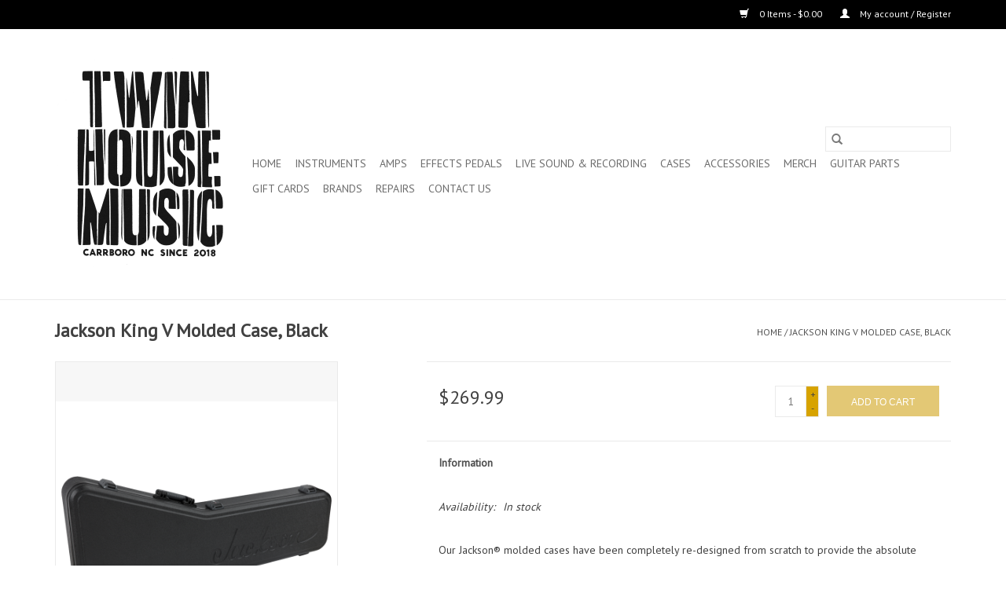

--- FILE ---
content_type: text/html;charset=utf-8
request_url: https://www.twinhousemusic.com/jackson-kv-6-7-rh-lh-molded-case.html
body_size: 8518
content:
<!DOCTYPE html>
<html lang="us">
  <head>
    <meta charset="utf-8"/>
<!-- [START] 'blocks/head.rain' -->
<!--

  (c) 2008-2026 Lightspeed Netherlands B.V.
  http://www.lightspeedhq.com
  Generated: 20-01-2026 @ 14:19:47

-->
<link rel="canonical" href="https://www.twinhousemusic.com/jackson-kv-6-7-rh-lh-molded-case.html"/>
<link rel="alternate" href="https://www.twinhousemusic.com/index.rss" type="application/rss+xml" title="New products"/>
<meta name="robots" content="noodp,noydir"/>
<meta property="og:url" content="https://www.twinhousemusic.com/jackson-kv-6-7-rh-lh-molded-case.html?source=facebook"/>
<meta property="og:site_name" content="Twin House Music"/>
<meta property="og:title" content="Jackson King V Molded Case, Black"/>
<meta property="og:description" content="Our Jackson® molded cases have been completely re-designed from scratch to provide the absolute best in guitar protection. Each case is specifically formed and"/>
<meta property="og:image" content="https://cdn.shoplightspeed.com/shops/619577/files/53215673/jackson-jackson-king-v-molded-case-black.jpg"/>
<!--[if lt IE 9]>
<script src="https://cdn.shoplightspeed.com/assets/html5shiv.js?2025-02-20"></script>
<![endif]-->
<!-- [END] 'blocks/head.rain' -->
    <title>Jackson King V Molded Case, Black - Twin House Music</title>
    <meta name="description" content="Our Jackson® molded cases have been completely re-designed from scratch to provide the absolute best in guitar protection. Each case is specifically formed and" />
    <meta name="keywords" content="Jackson, Jackson, King, V, Molded, Case,, Black, Electric Guitar, Electric Guitars, Reverend Guitars, D&#039;addario, Used Guitars, Guitar For Sale, Reverend Guitar, Death By Audio, Walrus Audio, MXR, Fender, Effects Pedals, Earthquaker Devices, EQD, Rain" />
    <meta http-equiv="X-UA-Compatible" content="IE=edge,chrome=1">
    <meta name="viewport" content="width=device-width, initial-scale=1.0">
    <meta name="apple-mobile-web-app-capable" content="yes">
    <meta name="apple-mobile-web-app-status-bar-style" content="black">

    <link rel="shortcut icon" href="https://cdn.shoplightspeed.com/shops/619577/themes/3581/v/1063552/assets/favicon.ico?20250801192603" type="image/x-icon" />
    <link href='//fonts.googleapis.com/css?family=PT%20Sans:400,300,600' rel='stylesheet' type='text/css'>
    <link href='//fonts.googleapis.com/css?family=PT%20Sans:400,300,600' rel='stylesheet' type='text/css'>
    <link rel="shortcut icon" href="https://cdn.shoplightspeed.com/shops/619577/themes/3581/v/1063552/assets/favicon.ico?20250801192603" type="image/x-icon" />
    <link rel="stylesheet" href="https://cdn.shoplightspeed.com/shops/619577/themes/3581/assets/bootstrap-min.css?2025090214354220200921071828" />
    <link rel="stylesheet" href="https://cdn.shoplightspeed.com/shops/619577/themes/3581/assets/style.css?2025090214354220200921071828" />
    <link rel="stylesheet" href="https://cdn.shoplightspeed.com/shops/619577/themes/3581/assets/settings.css?2025090214354220200921071828" />
    <link rel="stylesheet" href="https://cdn.shoplightspeed.com/assets/gui-2-0.css?2025-02-20" />
    <link rel="stylesheet" href="https://cdn.shoplightspeed.com/assets/gui-responsive-2-0.css?2025-02-20" />
    <link rel="stylesheet" href="https://cdn.shoplightspeed.com/shops/619577/themes/3581/assets/custom.css?2025090214354220200921071828" />
        <link rel="stylesheet" href="https://cdn.shoplightspeed.com/shops/619577/themes/3581/assets/tutorial.css?2025090214354220200921071828" />
    
    <script src="https://cdn.shoplightspeed.com/assets/jquery-1-9-1.js?2025-02-20"></script>
    <script src="https://cdn.shoplightspeed.com/assets/jquery-ui-1-10-1.js?2025-02-20"></script>

    <script type="text/javascript" src="https://cdn.shoplightspeed.com/shops/619577/themes/3581/assets/global.js?2025090214354220200921071828"></script>
		<script type="text/javascript" src="https://cdn.shoplightspeed.com/shops/619577/themes/3581/assets/bootstrap-min.js?2025090214354220200921071828"></script>
    <script type="text/javascript" src="https://cdn.shoplightspeed.com/shops/619577/themes/3581/assets/jcarousel.js?2025090214354220200921071828"></script>
    <script type="text/javascript" src="https://cdn.shoplightspeed.com/assets/gui.js?2025-02-20"></script>
    <script type="text/javascript" src="https://cdn.shoplightspeed.com/assets/gui-responsive-2-0.js?2025-02-20"></script>

    <script type="text/javascript" src="https://cdn.shoplightspeed.com/shops/619577/themes/3581/assets/share42.js?2025090214354220200921071828"></script>

    <!--[if lt IE 9]>
    <link rel="stylesheet" href="https://cdn.shoplightspeed.com/shops/619577/themes/3581/assets/style-ie.css?2025090214354220200921071828" />
    <![endif]-->
    <link rel="stylesheet" media="print" href="https://cdn.shoplightspeed.com/shops/619577/themes/3581/assets/print-min.css?2025090214354220200921071828" />
  </head>
  <body class="tutorial--on">
    <header>
  <div class="topnav">
    <div class="container">
      
      <div class="right">
        <span role="region" aria-label="Cart">
          <a href="https://www.twinhousemusic.com/cart/" title="Cart" class="cart">
            <span class="glyphicon glyphicon-shopping-cart"></span>
            0 Items - $0.00
          </a>
        </span>
        <span>
          <a href="https://www.twinhousemusic.com/account/" title="My account" class="my-account">
            <span class="glyphicon glyphicon-user"></span>
                        	My account / Register
                      </a>
        </span>
      </div>
    </div>
  </div>

  <div class="navigation container">
    <div class="align">
      <div class="burger">
        <button type="button" aria-label="Open menu">
          <img src="https://cdn.shoplightspeed.com/shops/619577/themes/3581/assets/hamburger.png?2025090214354220200921071828" width="32" height="32" alt="Menu">
        </button>
      </div>

              <div class="vertical logo">
          <a href="https://www.twinhousemusic.com/" title="Twin House Music - Electric Guitars, Effects Pedals, Bass Guitars, Acoustic Guitars, Used Guitars">
            <img src="https://cdn.shoplightspeed.com/shops/619577/themes/3581/v/1097251/assets/logo.png?20250807194103" alt="Twin House Music - Electric Guitars, Effects Pedals, Bass Guitars, Acoustic Guitars, Used Guitars" />
          </a>
        </div>
      
      <nav class="nonbounce desktop vertical">
        <form action="https://www.twinhousemusic.com/search/" method="get" id="formSearch" role="search">
          <input type="text" name="q" autocomplete="off" value="" aria-label="Search" />
          <button type="submit" class="search-btn" title="Search">
            <span class="glyphicon glyphicon-search"></span>
          </button>
        </form>
        <ul region="navigation" aria-label=Navigation menu>
          <li class="item home ">
            <a class="itemLink" href="https://www.twinhousemusic.com/">Home</a>
          </li>
          
                    	<li class="item sub">
              <a class="itemLink" href="https://www.twinhousemusic.com/instruments/" title="Instruments">
                Instruments
              </a>
                            	<span class="glyphicon glyphicon-play"></span>
                <ul class="subnav">
                                      <li class="subitem">
                      <a class="subitemLink" href="https://www.twinhousemusic.com/instruments/acoustic-guitar/" title="Acoustic Guitar">Acoustic Guitar</a>
                                              <ul class="subnav">
                                                      <li class="subitem">
                              <a class="subitemLink" href="https://www.twinhousemusic.com/instruments/acoustic-guitar/yamaha/" title="Yamaha ">Yamaha </a>
                            </li>
                                                      <li class="subitem">
                              <a class="subitemLink" href="https://www.twinhousemusic.com/instruments/acoustic-guitar/fender/" title="Fender">Fender</a>
                            </li>
                                                      <li class="subitem">
                              <a class="subitemLink" href="https://www.twinhousemusic.com/instruments/acoustic-guitar/gretsch/" title="Gretsch">Gretsch</a>
                            </li>
                                                      <li class="subitem">
                              <a class="subitemLink" href="https://www.twinhousemusic.com/instruments/acoustic-guitar/other-brands-used/" title="Other Brands &amp; Used ">Other Brands &amp; Used </a>
                            </li>
                                                  </ul>
                                          </li>
                	                    <li class="subitem">
                      <a class="subitemLink" href="https://www.twinhousemusic.com/instruments/electric-guitar/" title="Electric Guitar">Electric Guitar</a>
                                              <ul class="subnav">
                                                      <li class="subitem">
                              <a class="subitemLink" href="https://www.twinhousemusic.com/instruments/electric-guitar/fender/" title="Fender">Fender</a>
                            </li>
                                                      <li class="subitem">
                              <a class="subitemLink" href="https://www.twinhousemusic.com/instruments/electric-guitar/squier/" title="Squier">Squier</a>
                            </li>
                                                      <li class="subitem">
                              <a class="subitemLink" href="https://www.twinhousemusic.com/instruments/electric-guitar/gretsch/" title="Gretsch">Gretsch</a>
                            </li>
                                                      <li class="subitem">
                              <a class="subitemLink" href="https://www.twinhousemusic.com/instruments/electric-guitar/reverend/" title="Reverend">Reverend</a>
                            </li>
                                                      <li class="subitem">
                              <a class="subitemLink" href="https://www.twinhousemusic.com/instruments/electric-guitar/dunable/" title="Dunable">Dunable</a>
                            </li>
                                                      <li class="subitem">
                              <a class="subitemLink" href="https://www.twinhousemusic.com/instruments/electric-guitar/yamaha/" title="Yamaha">Yamaha</a>
                            </li>
                                                      <li class="subitem">
                              <a class="subitemLink" href="https://www.twinhousemusic.com/instruments/electric-guitar/other-brands-used/" title="Other Brands &amp; Used ">Other Brands &amp; Used </a>
                            </li>
                                                  </ul>
                                          </li>
                	                    <li class="subitem">
                      <a class="subitemLink" href="https://www.twinhousemusic.com/instruments/bass-guitar/" title="Bass Guitar">Bass Guitar</a>
                                              <ul class="subnav">
                                                      <li class="subitem">
                              <a class="subitemLink" href="https://www.twinhousemusic.com/instruments/bass-guitar/fender/" title="Fender ">Fender </a>
                            </li>
                                                      <li class="subitem">
                              <a class="subitemLink" href="https://www.twinhousemusic.com/instruments/bass-guitar/squier/" title="Squier">Squier</a>
                            </li>
                                                      <li class="subitem">
                              <a class="subitemLink" href="https://www.twinhousemusic.com/instruments/bass-guitar/gretsch/" title="Gretsch">Gretsch</a>
                            </li>
                                                      <li class="subitem">
                              <a class="subitemLink" href="https://www.twinhousemusic.com/instruments/bass-guitar/reverend/" title="Reverend ">Reverend </a>
                            </li>
                                                      <li class="subitem">
                              <a class="subitemLink" href="https://www.twinhousemusic.com/instruments/bass-guitar/yamaha/" title="Yamaha">Yamaha</a>
                            </li>
                                                      <li class="subitem">
                              <a class="subitemLink" href="https://www.twinhousemusic.com/instruments/bass-guitar/other-brands-used/" title="Other Brands &amp; Used">Other Brands &amp; Used</a>
                            </li>
                                                  </ul>
                                          </li>
                	                    <li class="subitem">
                      <a class="subitemLink" href="https://www.twinhousemusic.com/instruments/folk-instruments/" title="Folk Instruments">Folk Instruments</a>
                                              <ul class="subnav">
                                                      <li class="subitem">
                              <a class="subitemLink" href="https://www.twinhousemusic.com/instruments/folk-instruments/banjo/" title="Banjo">Banjo</a>
                            </li>
                                                      <li class="subitem">
                              <a class="subitemLink" href="https://www.twinhousemusic.com/instruments/folk-instruments/mandolin/" title="Mandolin">Mandolin</a>
                            </li>
                                                      <li class="subitem">
                              <a class="subitemLink" href="https://www.twinhousemusic.com/instruments/folk-instruments/ukulele/" title="Ukulele">Ukulele</a>
                            </li>
                                                      <li class="subitem">
                              <a class="subitemLink" href="https://www.twinhousemusic.com/instruments/folk-instruments/harmonica/" title="Harmonica">Harmonica</a>
                            </li>
                                                      <li class="subitem">
                              <a class="subitemLink" href="https://www.twinhousemusic.com/instruments/folk-instruments/kazoo/" title="Kazoo">Kazoo</a>
                            </li>
                                                      <li class="subitem">
                              <a class="subitemLink" href="https://www.twinhousemusic.com/instruments/folk-instruments/bajo-quinto/" title="Bajo Quinto">Bajo Quinto</a>
                            </li>
                                                  </ul>
                                          </li>
                	                    <li class="subitem">
                      <a class="subitemLink" href="https://www.twinhousemusic.com/instruments/drums/" title="Drums">Drums</a>
                                              <ul class="subnav">
                                                      <li class="subitem">
                              <a class="subitemLink" href="https://www.twinhousemusic.com/instruments/drums/cymbals/" title="Cymbals">Cymbals</a>
                            </li>
                                                      <li class="subitem">
                              <a class="subitemLink" href="https://www.twinhousemusic.com/instruments/drums/percussion/" title="Percussion">Percussion</a>
                            </li>
                                                      <li class="subitem">
                              <a class="subitemLink" href="https://www.twinhousemusic.com/instruments/drums/kit/" title="Kit">Kit</a>
                            </li>
                                                  </ul>
                                          </li>
                	                    <li class="subitem">
                      <a class="subitemLink" href="https://www.twinhousemusic.com/instruments/keys-synth/" title="Keys &amp; Synth">Keys &amp; Synth</a>
                                          </li>
                	              	</ul>
                          </li>
                    	<li class="item sub">
              <a class="itemLink" href="https://www.twinhousemusic.com/amps/" title="Amps">
                Amps
              </a>
                            	<span class="glyphicon glyphicon-play"></span>
                <ul class="subnav">
                                      <li class="subitem">
                      <a class="subitemLink" href="https://www.twinhousemusic.com/amps/guitar-amps/" title="Guitar Amps">Guitar Amps</a>
                                              <ul class="subnav">
                                                      <li class="subitem">
                              <a class="subitemLink" href="https://www.twinhousemusic.com/amps/guitar-amps/fender/" title="Fender">Fender</a>
                            </li>
                                                      <li class="subitem">
                              <a class="subitemLink" href="https://www.twinhousemusic.com/amps/guitar-amps/vox/" title="Vox">Vox</a>
                            </li>
                                                      <li class="subitem">
                              <a class="subitemLink" href="https://www.twinhousemusic.com/amps/guitar-amps/hiwatt/" title="HiWatt">HiWatt</a>
                            </li>
                                                      <li class="subitem">
                              <a class="subitemLink" href="https://www.twinhousemusic.com/amps/guitar-amps/marla/" title="Marla">Marla</a>
                            </li>
                                                      <li class="subitem">
                              <a class="subitemLink" href="https://www.twinhousemusic.com/amps/guitar-amps/carr/" title="Carr">Carr</a>
                            </li>
                                                  </ul>
                                          </li>
                	                    <li class="subitem">
                      <a class="subitemLink" href="https://www.twinhousemusic.com/amps/bass-amps/" title="Bass Amps">Bass Amps</a>
                                          </li>
                	              	</ul>
                          </li>
                    	<li class="item sub">
              <a class="itemLink" href="https://www.twinhousemusic.com/effects-pedals/" title="Effects Pedals">
                Effects Pedals
              </a>
                            	<span class="glyphicon glyphicon-play"></span>
                <ul class="subnav">
                                      <li class="subitem">
                      <a class="subitemLink" href="https://www.twinhousemusic.com/effects-pedals/overdrive-boost/" title="Overdrive &amp; Boost">Overdrive &amp; Boost</a>
                                          </li>
                	                    <li class="subitem">
                      <a class="subitemLink" href="https://www.twinhousemusic.com/effects-pedals/fuzz-distortion/" title="Fuzz &amp; Distortion">Fuzz &amp; Distortion</a>
                                          </li>
                	                    <li class="subitem">
                      <a class="subitemLink" href="https://www.twinhousemusic.com/effects-pedals/reverb/" title="Reverb">Reverb</a>
                                          </li>
                	                    <li class="subitem">
                      <a class="subitemLink" href="https://www.twinhousemusic.com/effects-pedals/delay/" title="Delay">Delay</a>
                                          </li>
                	                    <li class="subitem">
                      <a class="subitemLink" href="https://www.twinhousemusic.com/effects-pedals/chorus/" title="Chorus">Chorus</a>
                                          </li>
                	                    <li class="subitem">
                      <a class="subitemLink" href="https://www.twinhousemusic.com/effects-pedals/tremolo-vibrato/" title="Tremolo / Vibrato">Tremolo / Vibrato</a>
                                          </li>
                	                    <li class="subitem">
                      <a class="subitemLink" href="https://www.twinhousemusic.com/effects-pedals/looper/" title="Looper">Looper</a>
                                          </li>
                	                    <li class="subitem">
                      <a class="subitemLink" href="https://www.twinhousemusic.com/effects-pedals/compressor/" title="Compressor">Compressor</a>
                                          </li>
                	                    <li class="subitem">
                      <a class="subitemLink" href="https://www.twinhousemusic.com/effects-pedals/other-modulation/" title="Other Modulation">Other Modulation</a>
                                          </li>
                	                    <li class="subitem">
                      <a class="subitemLink" href="https://www.twinhousemusic.com/effects-pedals/volume-wah/" title="Volume &amp; Wah">Volume &amp; Wah</a>
                                          </li>
                	                    <li class="subitem">
                      <a class="subitemLink" href="https://www.twinhousemusic.com/effects-pedals/bass/" title="Bass">Bass</a>
                                          </li>
                	                    <li class="subitem">
                      <a class="subitemLink" href="https://www.twinhousemusic.com/effects-pedals/expression-utility/" title="Expression &amp; Utility">Expression &amp; Utility</a>
                                          </li>
                	                    <li class="subitem">
                      <a class="subitemLink" href="https://www.twinhousemusic.com/effects-pedals/vocal/" title="Vocal">Vocal</a>
                                          </li>
                	                    <li class="subitem">
                      <a class="subitemLink" href="https://www.twinhousemusic.com/effects-pedals/pedal-boards-and-pedal-accessories/" title="Pedal Boards and Pedal Accessories ">Pedal Boards and Pedal Accessories </a>
                                          </li>
                	                    <li class="subitem">
                      <a class="subitemLink" href="https://www.twinhousemusic.com/effects-pedals/power-supply/" title="Power Supply">Power Supply</a>
                                          </li>
                	              	</ul>
                          </li>
                    	<li class="item sub">
              <a class="itemLink" href="https://www.twinhousemusic.com/live-sound-recording/" title="Live Sound &amp; Recording">
                Live Sound &amp; Recording
              </a>
                            	<span class="glyphicon glyphicon-play"></span>
                <ul class="subnav">
                                      <li class="subitem">
                      <a class="subitemLink" href="https://www.twinhousemusic.com/live-sound-recording/adaptors-and-cables/" title="Adaptors and Cables">Adaptors and Cables</a>
                                          </li>
                	                    <li class="subitem">
                      <a class="subitemLink" href="https://www.twinhousemusic.com/live-sound-recording/audio-recording/" title="Audio &amp; Recording">Audio &amp; Recording</a>
                                              <ul class="subnav">
                                                      <li class="subitem">
                              <a class="subitemLink" href="https://www.twinhousemusic.com/live-sound-recording/audio-recording/microphones/" title="Microphones">Microphones</a>
                            </li>
                                                      <li class="subitem">
                              <a class="subitemLink" href="https://www.twinhousemusic.com/live-sound-recording/audio-recording/mic-stand/" title="Mic Stand">Mic Stand</a>
                            </li>
                                                      <li class="subitem">
                              <a class="subitemLink" href="https://www.twinhousemusic.com/live-sound-recording/audio-recording/mixer/" title="Mixer">Mixer</a>
                            </li>
                                                      <li class="subitem">
                              <a class="subitemLink" href="https://www.twinhousemusic.com/live-sound-recording/audio-recording/di/" title="DI">DI</a>
                            </li>
                                                      <li class="subitem">
                              <a class="subitemLink" href="https://www.twinhousemusic.com/live-sound-recording/audio-recording/interface/" title="Interface">Interface</a>
                            </li>
                                                      <li class="subitem">
                              <a class="subitemLink" href="https://www.twinhousemusic.com/live-sound-recording/audio-recording/headphones/" title="Headphones">Headphones</a>
                            </li>
                                                      <li class="subitem">
                              <a class="subitemLink" href="https://www.twinhousemusic.com/live-sound-recording/audio-recording/port/" title="Port">Port</a>
                            </li>
                                                      <li class="subitem">
                              <a class="subitemLink" href="https://www.twinhousemusic.com/live-sound-recording/audio-recording/outboard-gear/" title="Outboard Gear">Outboard Gear</a>
                            </li>
                                                  </ul>
                                          </li>
                	              	</ul>
                          </li>
                    	<li class="item sub">
              <a class="itemLink" href="https://www.twinhousemusic.com/cases/" title="Cases">
                Cases
              </a>
                            	<span class="glyphicon glyphicon-play"></span>
                <ul class="subnav">
                                      <li class="subitem">
                      <a class="subitemLink" href="https://www.twinhousemusic.com/cases/acoustic-guitar/" title="Acoustic Guitar">Acoustic Guitar</a>
                                          </li>
                	                    <li class="subitem">
                      <a class="subitemLink" href="https://www.twinhousemusic.com/cases/bass/" title="Bass">Bass</a>
                                          </li>
                	                    <li class="subitem">
                      <a class="subitemLink" href="https://www.twinhousemusic.com/cases/accessory/" title="Accessory">Accessory</a>
                                          </li>
                	                    <li class="subitem">
                      <a class="subitemLink" href="https://www.twinhousemusic.com/cases/electric-guitar/" title="Electric Guitar">Electric Guitar</a>
                                          </li>
                	                    <li class="subitem">
                      <a class="subitemLink" href="https://www.twinhousemusic.com/cases/folk-instruments/" title="Folk Instruments">Folk Instruments</a>
                                          </li>
                	                    <li class="subitem">
                      <a class="subitemLink" href="https://www.twinhousemusic.com/cases/drums/" title="Drums">Drums</a>
                                          </li>
                	              	</ul>
                          </li>
                    	<li class="item sub">
              <a class="itemLink" href="https://www.twinhousemusic.com/accessories/" title="Accessories">
                Accessories
              </a>
                            	<span class="glyphicon glyphicon-play"></span>
                <ul class="subnav">
                                      <li class="subitem">
                      <a class="subitemLink" href="https://www.twinhousemusic.com/accessories/general-accessory/" title="General Accessory">General Accessory</a>
                                          </li>
                	                    <li class="subitem">
                      <a class="subitemLink" href="https://www.twinhousemusic.com/accessories/guitar-accessories/" title="Guitar Accessories">Guitar Accessories</a>
                                              <ul class="subnav">
                                                      <li class="subitem">
                              <a class="subitemLink" href="https://www.twinhousemusic.com/accessories/guitar-accessories/electric-strings/" title="Electric strings">Electric strings</a>
                            </li>
                                                      <li class="subitem">
                              <a class="subitemLink" href="https://www.twinhousemusic.com/accessories/guitar-accessories/acoustic-strings/" title="Acoustic strings">Acoustic strings</a>
                            </li>
                                                      <li class="subitem">
                              <a class="subitemLink" href="https://www.twinhousemusic.com/accessories/guitar-accessories/bass-strings/" title="Bass strings">Bass strings</a>
                            </li>
                                                      <li class="subitem">
                              <a class="subitemLink" href="https://www.twinhousemusic.com/accessories/guitar-accessories/folk-strings/" title="Folk strings">Folk strings</a>
                            </li>
                                                      <li class="subitem">
                              <a class="subitemLink" href="https://www.twinhousemusic.com/accessories/guitar-accessories/ukulele-strings/" title="Ukulele strings">Ukulele strings</a>
                            </li>
                                                      <li class="subitem">
                              <a class="subitemLink" href="https://www.twinhousemusic.com/accessories/guitar-accessories/classical-strings/" title="Classical strings">Classical strings</a>
                            </li>
                                                      <li class="subitem">
                              <a class="subitemLink" href="https://www.twinhousemusic.com/accessories/guitar-accessories/cables/" title="Cables">Cables</a>
                            </li>
                                                      <li class="subitem">
                              <a class="subitemLink" href="https://www.twinhousemusic.com/accessories/guitar-accessories/straps/" title="Straps">Straps</a>
                            </li>
                                                      <li class="subitem">
                              <a class="subitemLink" href="https://www.twinhousemusic.com/accessories/guitar-accessories/picks/" title="Picks">Picks</a>
                            </li>
                                                      <li class="subitem">
                              <a class="subitemLink" href="https://www.twinhousemusic.com/accessories/guitar-accessories/tuners/" title="Tuners">Tuners</a>
                            </li>
                                                      <li class="subitem">
                              <a class="subitemLink" href="https://www.twinhousemusic.com/accessories/guitar-accessories/capos/" title="Capos">Capos</a>
                            </li>
                                                      <li class="subitem">
                              <a class="subitemLink" href="https://www.twinhousemusic.com/accessories/guitar-accessories/slides/" title="Slides">Slides</a>
                            </li>
                                                      <li class="subitem">
                              <a class="subitemLink" href="https://www.twinhousemusic.com/accessories/guitar-accessories/stands/" title="Stands">Stands</a>
                            </li>
                                                      <li class="subitem">
                              <a class="subitemLink" href="https://www.twinhousemusic.com/accessories/guitar-accessories/humidifier/" title="Humidifier">Humidifier</a>
                            </li>
                                                      <li class="subitem">
                              <a class="subitemLink" href="https://www.twinhousemusic.com/accessories/guitar-accessories/strap-locks/" title="Strap locks">Strap locks</a>
                            </li>
                                                      <li class="subitem">
                              <a class="subitemLink" href="https://www.twinhousemusic.com/accessories/guitar-accessories/maintenance/" title="Maintenance">Maintenance</a>
                            </li>
                                                  </ul>
                                          </li>
                	                    <li class="subitem">
                      <a class="subitemLink" href="https://www.twinhousemusic.com/accessories/drum-accessories/" title="Drum Accessories">Drum Accessories</a>
                                              <ul class="subnav">
                                                      <li class="subitem">
                              <a class="subitemLink" href="https://www.twinhousemusic.com/accessories/drum-accessories/heads/" title="Heads">Heads</a>
                            </li>
                                                      <li class="subitem">
                              <a class="subitemLink" href="https://www.twinhousemusic.com/accessories/drum-accessories/thrones/" title="Thrones">Thrones</a>
                            </li>
                                                      <li class="subitem">
                              <a class="subitemLink" href="https://www.twinhousemusic.com/accessories/drum-accessories/accessories/" title="Accessories">Accessories</a>
                            </li>
                                                      <li class="subitem">
                              <a class="subitemLink" href="https://www.twinhousemusic.com/accessories/drum-accessories/hardware/" title="Hardware">Hardware</a>
                            </li>
                                                      <li class="subitem">
                              <a class="subitemLink" href="https://www.twinhousemusic.com/accessories/drum-accessories/sticks/" title="Sticks">Sticks</a>
                            </li>
                                                  </ul>
                                          </li>
                	                    <li class="subitem">
                      <a class="subitemLink" href="https://www.twinhousemusic.com/accessories/keys-synth-accessories/" title="Keys &amp; Synth Accessories">Keys &amp; Synth Accessories</a>
                                          </li>
                	              	</ul>
                          </li>
                    	<li class="item">
              <a class="itemLink" href="https://www.twinhousemusic.com/merch/" title="Merch">
                Merch
              </a>
                          </li>
                    	<li class="item sub">
              <a class="itemLink" href="https://www.twinhousemusic.com/guitar-parts/" title="Guitar Parts">
                Guitar Parts
              </a>
                            	<span class="glyphicon glyphicon-play"></span>
                <ul class="subnav">
                                      <li class="subitem">
                      <a class="subitemLink" href="https://www.twinhousemusic.com/guitar-parts/pickups/" title="Pickups">Pickups</a>
                                          </li>
                	              	</ul>
                          </li>
          
                    <li class="item">
            <a class="itemLink" href="https://www.twinhousemusic.com/giftcard/" title="Gift cards">Gift cards</a>
          </li>
          
          
                    	          		<li class="footerbrands item">
                <a class="itemLink" href="https://www.twinhousemusic.com/brands/" title="Brands">
                  Brands
                </a>
          		</li>
          	          
                    	<li class="item">
              <a class="itemLink" href="https://www.twinhousemusic.com/service/service/" title="Repairs" >
                Repairs
              </a>
          	</li>
                    	<li class="item">
              <a class="itemLink" href="https://www.twinhousemusic.com/service/contact/" title="Contact Us" >
                Contact Us
              </a>
          	</li>
                  </ul>

        <span class="glyphicon glyphicon-remove"></span>
      </nav>
    </div>
  </div>
</header>

    <div class="wrapper">
      <div class="container content" role="main">
                <div>
  <div class="page-title row">
    <div class="col-sm-6 col-md-6">
      <h1 class="product-page">
                  Jackson King V Molded Case, Black
              </h1>

          </div>

  	<div class="col-sm-6 col-md-6 breadcrumbs text-right" role="nav" aria-label="Breadcrumbs">
  <a href="https://www.twinhousemusic.com/" title="Home">Home</a>

      / <a href="https://www.twinhousemusic.com/jackson-kv-6-7-rh-lh-molded-case.html" aria-current="true">Jackson King V Molded Case, Black</a>
  </div>
	</div>

  <div class="product-wrap row">
    <div class="product-img col-sm-4 col-md-4" role="article" aria-label="Product images">
      <div class="zoombox">
        <div class="images">
                      <a class="zoom first" data-image-id="53215673">
                                              	<img src="https://cdn.shoplightspeed.com/shops/619577/files/53215673/1600x2048x2/jackson-jackson-king-v-molded-case-black.jpg" alt="Jackson Jackson King V Molded Case, Black">
                                          </a>
                  </div>

        <div class="thumbs row">
                      <div class="col-xs-3 col-sm-4 col-md-4">
              <a data-image-id="53215673">
                                                    	<img src="https://cdn.shoplightspeed.com/shops/619577/files/53215673/156x230x2/jackson-jackson-king-v-molded-case-black.jpg" alt="Jackson Jackson King V Molded Case, Black" title="Jackson Jackson King V Molded Case, Black"/>
                                                </a>
            </div>
                  </div>
      </div>
    </div>

    <div class="product-info col-sm-8 col-md-7 col-md-offset-1">
      <form action="https://www.twinhousemusic.com/cart/add/92937897/" id="product_configure_form" method="post">
                  <input type="hidden" name="bundle_id" id="product_configure_bundle_id" value="">
        
        <div class="product-price row">
          <div class="price-wrap col-xs-5 col-md-5">
                        <span class="price" style="line-height: 30px;">$269.99
                                        </span>
          </div>

          <div class="cart col-xs-7 col-md-7">
            <div class="cart">
                            	<input type="text" name="quantity" value="1" aria-label="Quantity" />
                <div class="change">
                  <button type="button" onclick="updateQuantity('up');" class="up" aria-label="Increase quantity by 1">+</button>
                  <button type="button" onclick="updateQuantity('down');" class="down" aria-label="Decrease quantity by 1">-</button>
                </div>
              	<button type="button" onclick="$('#product_configure_form').submit();" class="btn glyphicon glyphicon-shopping-cart" title="Add to cart"  aria-label="Add to cart">
                	<span aria-hidden="true">Add to cart</span>
              	</button>
                          </div>
          </div>
        </div>
      </form>

      <div class="product-tabs row">
        <div class="tabs">
          <ul>
            <li class="active col-2 information"><a rel="info" href="#">Information</a></li>
                                  </ul>
        </div>

        <div class="tabsPages">
          <div class="page info active">
            <table class="details">
            	
                              <tr class="availability">
                  <td>Availability:</td>
                                    <td><span class="in-stock">In stock</span>
                                      </td>
                                  </tr>
              
              
              
            </table>

                        <div class="clearfix"></div>

            <p>Our Jackson® molded cases have been completely re-designed from scratch to provide the absolute best in guitar protection. Each case is specifically formed and shaped to fit all of the unique Jackson® guitar shapes. This particular case is designed to fit all King V™ models, and features three TSA approved latches, an embossed logo, internal storage compartment and model identification plate.</p>

                      </div>
          
          <div class="page reviews">
            
            <div class="bottom">
              <div class="right">
                <a href="https://www.twinhousemusic.com/account/review/56218405/">Add your review</a>
              </div>
              <span>0</span> stars based on <span>0</span> reviews
            </div>
          </div>
        </div>
      </div>
    </div>
  </div>

  <div class="product-actions row" role="complementary">
    <div class="social-media col-xs-12 col-md-4" role="group" aria-label="Share on social media">
      <div class="share42init" data-url="https://www.twinhousemusic.com/jackson-kv-6-7-rh-lh-molded-case.html" data-image="https://cdn.shoplightspeed.com/shops/619577/files/53215673/300x250x2/jackson-jackson-king-v-molded-case-black.jpg"></div>
    </div>

    <div class="col-md-7 col-xs-12 col-md-offset-1">
      <div class="tags-actions row">
        <div class="tags col-xs-12 col-md-4" role="group" aria-label="Tags">
                              	          	<a href="https://www.twinhousemusic.com/brands/jackson/" title="Jackson"><h2>Jackson</h2></a>
                  </div>

        <div class="actions col-xs-12 col-md-8 text-right" role="group" aria-label="Actions">
          <a href="https://www.twinhousemusic.com/account/wishlistAdd/56218405/?variant_id=92937897" title="Add to wishlist">
            Add to wishlist
          </a> /
          <a href="https://www.twinhousemusic.com/compare/add/92937897/" title="Add to compare">
            Add to compare
          </a> /
                    <a href="#" onclick="window.print(); return false;" title="Print">
            Print
          </a>
        </div>
      </div>
    </div>
  </div>

	
  </div>


<script src="https://cdn.shoplightspeed.com/shops/619577/themes/3581/assets/jquery-zoom-min.js?2025090214354220200921071828" type="text/javascript"></script>
<script type="text/javascript">
function updateQuantity(way){
    var quantity = parseInt($('.cart input').val());

    if (way == 'up'){
        if (quantity < 1){
            quantity++;
        } else {
            quantity = 1;
        }
    } else {
        if (quantity > 1){
            quantity--;
        } else {
            quantity = 1;
        }
    }

    $('.cart input').val(quantity);
}
</script>

<div itemscope itemtype="https://schema.org/Product">
  <meta itemprop="name" content="Jackson Jackson King V Molded Case, Black">
  <meta itemprop="image" content="https://cdn.shoplightspeed.com/shops/619577/files/53215673/300x250x2/jackson-jackson-king-v-molded-case-black.jpg" />  <meta itemprop="brand" content="Jackson" />  <meta itemprop="description" content="Our Jackson® molded cases have been completely re-designed from scratch to provide the absolute best in guitar protection. Each case is specifically formed and shaped to fit all of the unique Jackson® guitar shapes. This particular case is designed to fit" />  <meta itemprop="itemCondition" itemtype="https://schema.org/OfferItemCondition" content="https://schema.org/NewCondition"/>
  <meta itemprop="gtin13" content="885978113637" />    <meta itemprop="sku" content="2995442100" />

<div itemprop="offers" itemscope itemtype="https://schema.org/Offer">
      <meta itemprop="price" content="269.99" />
    <meta itemprop="priceCurrency" content="USD" />
    <meta itemprop="validFrom" content="2026-01-20" />
  <meta itemprop="priceValidUntil" content="2026-04-20" />
  <meta itemprop="url" content="https://www.twinhousemusic.com/jackson-kv-6-7-rh-lh-molded-case.html" />
   <meta itemprop="availability" content="https://schema.org/InStock"/>
  <meta itemprop="inventoryLevel" content="1" />
 </div>
</div>
      </div>

      <footer>
  <hr class="full-width" />
  <div class="container">
    <div class="social row">
              <form id="formNewsletter" action="https://www.twinhousemusic.com/account/newsletter/" method="post" class="newsletter col-xs-12 col-sm-7 col-md-7">
          <label class="title" for="formNewsletterEmail">Sign up for our newsletter:</label>
          <input type="hidden" name="key" value="9e1a9986a3f57facda80595d91db069c" />
          <input type="text" name="email" id="formNewsletterEmail" value="" placeholder="E-mail"/>
          <button
            type="submit"
            class="btn glyphicon glyphicon-send"
            title="Subscribe"
          >
            <span>Subscribe</span>
          </button>
        </form>
      
            	<div class="social-media col-xs-12 col-md-12  col-sm-5 col-md-5 text-right tutorial__hover">
        	<div class="inline-block relative">
          	<a href="https://www.facebook.com/twinhousemusic/" class="social-icon facebook" target="_blank" aria-label="Facebook Twin House Music"></a>          	          	          	          	          	          	<a href="https://www.instagram.com/twinhousemusic/" class="social-icon instagram" target="_blank" aria-label="Instagram Twin House Music"></a>
          	              <div class="absolute top-0 right-0 left-0 bottom-0 text-center tutorial__fade tutorial__fade-center--dark tutorial__social hidden-xs">
                <a href="/admin/auth/login?redirect=theme/preview/general/header/tutorial" class="p1 block hightlight-color tutorial__background border tutorial__border-color tutorial__add-button tutorial__border-radius" target="_blank">
                  <i class="glyphicon glyphicon-plus-sign tutorial__add-button-icon"></i><span class="bold tutorial__add-button-text">Set up Social Media</span>
                </a>
              </div>
                    	</div>
      	</div>
          </div>

    <hr class="full-width" />

    <div class="links row">
      <div class="col-xs-12 col-sm-3 col-md-3" role="article" aria-label="Customer service links">
        <label class="footercollapse" for="_1">
          <strong>Customer service</strong>
          <span class="glyphicon glyphicon-chevron-down hidden-sm hidden-md hidden-lg"></span>
        </label>
        <input class="footercollapse_input hidden-md hidden-lg hidden-sm" id="_1" type="checkbox">
        <div class="list">
          <ul class="no-underline no-list-style">
                          <li>
                <a href="https://www.twinhousemusic.com/service/about/" title="About Us" >
                  About Us
                </a>
              </li>
                          <li>
                <a href="https://www.twinhousemusic.com/service/service/" title="Repairs" >
                  Repairs
                </a>
              </li>
                          <li>
                <a href="https://www.twinhousemusic.com/service/contact/" title="Contact" >
                  Contact
                </a>
              </li>
                          <li>
                <a href="https://www.twinhousemusic.com/service/shipping-returns/" title="Returns" >
                  Returns
                </a>
              </li>
                          <li>
                <a href="https://www.twinhousemusic.com/service/" title="Customer support" >
                  Customer support
                </a>
              </li>
                      </ul>
        </div>
      </div>

      <div class="col-xs-12 col-sm-3 col-md-3" role="article" aria-label="Products links">
    		<label class="footercollapse" for="_2">
        	<strong>Products</strong>
          <span class="glyphicon glyphicon-chevron-down hidden-sm hidden-md hidden-lg"></span>
        </label>
        <input class="footercollapse_input hidden-md hidden-lg hidden-sm" id="_2" type="checkbox">
        <div class="list">
          <ul>
            <li><a href="https://www.twinhousemusic.com/collection/" title="All products">All products</a></li>
            <li><a href="https://www.twinhousemusic.com/giftcard/" title="Gift cards">Gift cards</a></li>            <li><a href="https://www.twinhousemusic.com/collection/?sort=newest" title="New products">New products</a></li>
            <li><a href="https://www.twinhousemusic.com/collection/offers/" title="Offers">Offers</a></li>
                        	<li><a href="https://www.twinhousemusic.com/brands/" title="Brands">Brands</a></li>
                        <li><a href="https://www.twinhousemusic.com/tags/" title="Tags">Tags</a></li>            <li><a href="https://www.twinhousemusic.com/index.rss" title="RSS feed">RSS feed</a></li>
          </ul>
        </div>
      </div>

      <div class="col-xs-12 col-sm-3 col-md-3" role="article" aria-label="My account links">
        <label class="footercollapse" for="_3">
        	<strong>
          	          		My account
          	        	</strong>
          <span class="glyphicon glyphicon-chevron-down hidden-sm hidden-md hidden-lg"></span>
        </label>
        <input class="footercollapse_input hidden-md hidden-lg hidden-sm" id="_3" type="checkbox">

        <div class="list">
          <ul>
            
                        	            		<li><a href="https://www.twinhousemusic.com/account/" title="Register">Register</a></li>
            	                        	            		<li><a href="https://www.twinhousemusic.com/account/orders/" title="My orders">My orders</a></li>
            	                        	            		<li><a href="https://www.twinhousemusic.com/account/tickets/" title="My tickets">My tickets</a></li>
            	                        	            		<li><a href="https://www.twinhousemusic.com/account/wishlist/" title="My wishlist">My wishlist</a></li>
            	                        	                      </ul>
        </div>
      </div>

      <div class="col-xs-12 col-sm-3 col-md-3" role="article" aria-label="Company info">
      	<label class="footercollapse" for="_4">
      		<strong>
                        	Twin House Music
                      </strong>
          <span class="glyphicon glyphicon-chevron-down hidden-sm hidden-md hidden-lg"></span>
        </label>
        <input class="footercollapse_input hidden-md hidden-lg hidden-sm" id="_4" type="checkbox">

        <div class="list">
        	          	<span class="contact-description">Twin House Music Store Hours:  Monday-Saturday 11AM-6PM, Sunday 12PM-5PM  Located at 116 West Main Street, Carrboro NC 27510</span>
                  	          	<div class="contact" role="group" aria-label="Phone number: (984) 234-0255">
            	<span class="glyphicon glyphicon-earphone"></span>
            	(984) 234-0255
          	</div>
        	        	          	<div class="contact">
            	<span class="glyphicon glyphicon-envelope"></span>
            	<a href="/cdn-cgi/l/email-protection#cdb9baa4a3a5a2b8bea8a0b8bea4ae8daaa0aca4a1e3aea2a0" title="Email" aria-label="Email: twinhousemusic@gmail.com">
              	<span class="__cf_email__" data-cfemail="205457494e484f5553454d5553494360474d41494c0e434f4d">[email&#160;protected]</span>
            	</a>
          	</div>
        	        </div>

                
              </div>
    </div>
  	<hr class="full-width" />
  </div>

  <div class="copyright-payment">
    <div class="container">
      <div class="row">
        <div class="copyright col-md-6">
          © Copyright 2026 Twin House Music
                    	- Powered by
          	          		<a href="http://www.lightspeedhq.com" title="Lightspeed" target="_blank" aria-label="Powered by Lightspeed">Lightspeed</a>
          		          	                  </div>
        <div class="payments col-md-6 text-right">
                      <a href="https://www.twinhousemusic.com/service/payment-methods/" title="Credit Card">
              <img src="https://cdn.shoplightspeed.com/assets/icon-payment-creditcard.png?2025-02-20" alt="Credit Card" />
            </a>
                      <a href="https://www.twinhousemusic.com/service/payment-methods/" title="PayPal">
              <img src="https://cdn.shoplightspeed.com/assets/icon-payment-paypalcp.png?2025-02-20" alt="PayPal" />
            </a>
                      <a href="https://www.twinhousemusic.com/service/payment-methods/" title="PayPal Pay Later">
              <img src="https://cdn.shoplightspeed.com/assets/icon-payment-paypallater.png?2025-02-20" alt="PayPal Pay Later" />
            </a>
                      <a href="https://www.twinhousemusic.com/service/payment-methods/" title="Venmo">
              <img src="https://cdn.shoplightspeed.com/assets/icon-payment-venmo.png?2025-02-20" alt="Venmo" />
            </a>
                      <a href="https://www.twinhousemusic.com/service/payment-methods/" title="Digital Wallet">
              <img src="https://cdn.shoplightspeed.com/assets/icon-payment-digitalwallet.png?2025-02-20" alt="Digital Wallet" />
            </a>
                  </div>
      </div>
    </div>
  </div>
</footer>
    </div>
    <!-- [START] 'blocks/body.rain' -->
<script data-cfasync="false" src="/cdn-cgi/scripts/5c5dd728/cloudflare-static/email-decode.min.js"></script><script>
(function () {
  var s = document.createElement('script');
  s.type = 'text/javascript';
  s.async = true;
  s.src = 'https://www.twinhousemusic.com/services/stats/pageview.js?product=56218405&hash=8a08';
  ( document.getElementsByTagName('head')[0] || document.getElementsByTagName('body')[0] ).appendChild(s);
})();
</script>
  
<!-- Global site tag (gtag.js) - Google Analytics -->
<script async src="https://www.googletagmanager.com/gtag/js?id=G-YZN12S5EEZ"></script>
<script>
    window.dataLayer = window.dataLayer || [];
    function gtag(){dataLayer.push(arguments);}

        gtag('consent', 'default', {"ad_storage":"denied","ad_user_data":"denied","ad_personalization":"denied","analytics_storage":"denied","region":["AT","BE","BG","CH","GB","HR","CY","CZ","DK","EE","FI","FR","DE","EL","HU","IE","IT","LV","LT","LU","MT","NL","PL","PT","RO","SK","SI","ES","SE","IS","LI","NO","CA-QC"]});
    
    gtag('js', new Date());
    gtag('config', 'G-YZN12S5EEZ', {
        'currency': 'USD',
                'country': 'US'
    });

        gtag('event', 'view_item', {"items":[{"item_id":"2995442100","item_name":"Jackson King V Molded Case, Black","currency":"USD","item_brand":"Jackson","item_variant":"Default","price":269.99,"quantity":1,"item_category":"Guitar Accessories","item_category2":"Cases","item_category3":"Accessories","item_category4":"Electric Guitar"}],"currency":"USD","value":269.99});
    </script>
<!-- [END] 'blocks/body.rain' -->
          <script type="text/javascript" src="https://cdn.shoplightspeed.com/shops/619577/themes/3581/assets/tutorial.js?2025090214354220200921071828"></script>
      <script>(function(){function c(){var b=a.contentDocument||a.contentWindow.document;if(b){var d=b.createElement('script');d.innerHTML="window.__CF$cv$params={r:'9c0f3577bd33fad4',t:'MTc2ODkxODc4Ny4wMDAwMDA='};var a=document.createElement('script');a.nonce='';a.src='/cdn-cgi/challenge-platform/scripts/jsd/main.js';document.getElementsByTagName('head')[0].appendChild(a);";b.getElementsByTagName('head')[0].appendChild(d)}}if(document.body){var a=document.createElement('iframe');a.height=1;a.width=1;a.style.position='absolute';a.style.top=0;a.style.left=0;a.style.border='none';a.style.visibility='hidden';document.body.appendChild(a);if('loading'!==document.readyState)c();else if(window.addEventListener)document.addEventListener('DOMContentLoaded',c);else{var e=document.onreadystatechange||function(){};document.onreadystatechange=function(b){e(b);'loading'!==document.readyState&&(document.onreadystatechange=e,c())}}}})();</script><script defer src="https://static.cloudflareinsights.com/beacon.min.js/vcd15cbe7772f49c399c6a5babf22c1241717689176015" integrity="sha512-ZpsOmlRQV6y907TI0dKBHq9Md29nnaEIPlkf84rnaERnq6zvWvPUqr2ft8M1aS28oN72PdrCzSjY4U6VaAw1EQ==" data-cf-beacon='{"rayId":"9c0f3577bd33fad4","version":"2025.9.1","serverTiming":{"name":{"cfExtPri":true,"cfEdge":true,"cfOrigin":true,"cfL4":true,"cfSpeedBrain":true,"cfCacheStatus":true}},"token":"8247b6569c994ee1a1084456a4403cc9","b":1}' crossorigin="anonymous"></script>
</body>
</html>


--- FILE ---
content_type: text/javascript;charset=utf-8
request_url: https://www.twinhousemusic.com/services/stats/pageview.js?product=56218405&hash=8a08
body_size: -413
content:
// SEOshop 20-01-2026 14:19:49